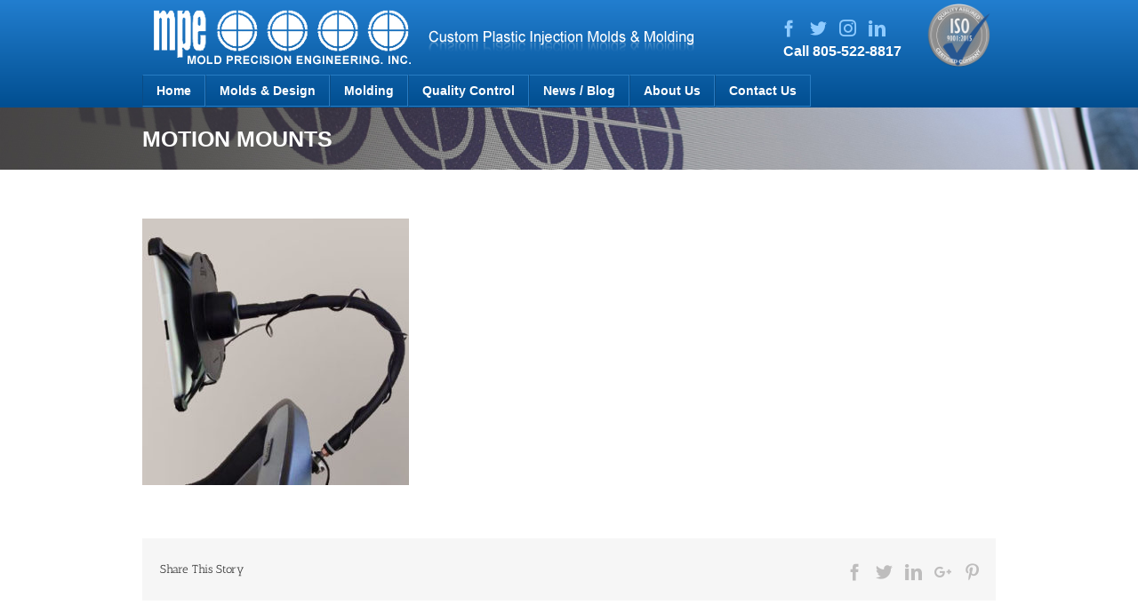

--- FILE ---
content_type: text/html; charset=UTF-8
request_url: https://www.moldprecision.com/blog/plastic-injection-molding-process-overview-step-by-step/ig_motionmountsx/
body_size: 9906
content:
<!DOCTYPE html>
<html class="avada-html-layout-wide" dir="ltr" lang="en-US" prefix="og: http://ogp.me/ns# fb: http://ogp.me/ns/fb#">
<head>
	<meta http-equiv="X-UA-Compatible" content="IE=edge" />
	<meta http-equiv="Content-Type" content="text/html; charset=utf-8"/>
	<meta name="viewport" content="width=device-width, initial-scale=1" />
	<title>Motion Mounts | MoldPrecision</title>
	<style>img:is([sizes="auto" i], [sizes^="auto," i]) { contain-intrinsic-size: 3000px 1500px }</style>
	
		<!-- All in One SEO 4.5.6 - aioseo.com -->
		<meta name="robots" content="max-image-preview:large" />
		<link rel="canonical" href="https://www.moldprecision.com/blog/plastic-injection-molding-process-overview-step-by-step/ig_motionmountsx/" />
		<meta name="generator" content="All in One SEO (AIOSEO) 4.5.6" />
		<meta name="google" content="nositelinkssearchbox" />
		<script type="application/ld+json" class="aioseo-schema">
			{"@context":"https:\/\/schema.org","@graph":[{"@type":"BreadcrumbList","@id":"https:\/\/www.moldprecision.com\/blog\/plastic-injection-molding-process-overview-step-by-step\/ig_motionmountsx\/#breadcrumblist","itemListElement":[{"@type":"ListItem","@id":"https:\/\/www.moldprecision.com\/#listItem","position":1,"name":"Home","item":"https:\/\/www.moldprecision.com\/","nextItem":"https:\/\/www.moldprecision.com\/blog\/plastic-injection-molding-process-overview-step-by-step\/ig_motionmountsx\/#listItem"},{"@type":"ListItem","@id":"https:\/\/www.moldprecision.com\/blog\/plastic-injection-molding-process-overview-step-by-step\/ig_motionmountsx\/#listItem","position":2,"name":"Motion Mounts","previousItem":"https:\/\/www.moldprecision.com\/#listItem"}]},{"@type":"ItemPage","@id":"https:\/\/www.moldprecision.com\/blog\/plastic-injection-molding-process-overview-step-by-step\/ig_motionmountsx\/#itempage","url":"https:\/\/www.moldprecision.com\/blog\/plastic-injection-molding-process-overview-step-by-step\/ig_motionmountsx\/","name":"Motion Mounts | MoldPrecision","inLanguage":"en-US","isPartOf":{"@id":"https:\/\/www.moldprecision.com\/#website"},"breadcrumb":{"@id":"https:\/\/www.moldprecision.com\/blog\/plastic-injection-molding-process-overview-step-by-step\/ig_motionmountsx\/#breadcrumblist"},"author":{"@id":"https:\/\/www.moldprecision.com\/blog\/author\/wpt_admin\/#author"},"creator":{"@id":"https:\/\/www.moldprecision.com\/blog\/author\/wpt_admin\/#author"},"datePublished":"2019-08-29T22:53:48+00:00","dateModified":"2019-08-29T22:53:59+00:00"},{"@type":"Organization","@id":"https:\/\/www.moldprecision.com\/#organization","name":"MoldPrecision","url":"https:\/\/www.moldprecision.com\/"},{"@type":"Person","@id":"https:\/\/www.moldprecision.com\/blog\/author\/wpt_admin\/#author","url":"https:\/\/www.moldprecision.com\/blog\/author\/wpt_admin\/","name":"plesk admin for WPT","image":{"@type":"ImageObject","@id":"https:\/\/www.moldprecision.com\/blog\/plastic-injection-molding-process-overview-step-by-step\/ig_motionmountsx\/#authorImage","url":"https:\/\/secure.gravatar.com\/avatar\/8107188ba06599795c4714d47932ec51?s=96&d=mm&r=g","width":96,"height":96,"caption":"plesk admin for WPT"}},{"@type":"WebSite","@id":"https:\/\/www.moldprecision.com\/#website","url":"https:\/\/www.moldprecision.com\/","name":"MoldPrecision","description":"Molds, Molding, Designs, Plastic Injection","inLanguage":"en-US","publisher":{"@id":"https:\/\/www.moldprecision.com\/#organization"}}]}
		</script>
		<!-- All in One SEO -->

<link rel="alternate" type="application/rss+xml" title="MoldPrecision &raquo; Feed" href="https://www.moldprecision.com/feed/" />
<link rel="alternate" type="application/rss+xml" title="MoldPrecision &raquo; Comments Feed" href="https://www.moldprecision.com/comments/feed/" />
		
		
		
		
				<link rel="alternate" type="application/rss+xml" title="MoldPrecision &raquo; Motion Mounts Comments Feed" href="https://www.moldprecision.com/blog/plastic-injection-molding-process-overview-step-by-step/ig_motionmountsx/feed/" />

		<meta property="og:title" content="Motion Mounts"/>
		<meta property="og:type" content="article"/>
		<meta property="og:url" content="https://www.moldprecision.com/blog/plastic-injection-molding-process-overview-step-by-step/ig_motionmountsx/"/>
		<meta property="og:site_name" content="MoldPrecision"/>
		<meta property="og:description" content=""/>

									<meta property="og:image" content="https://www.moldprecision.com/wp-content/uploads/2018/08/logo.png"/>
							<script type="text/javascript">
/* <![CDATA[ */
window._wpemojiSettings = {"baseUrl":"https:\/\/s.w.org\/images\/core\/emoji\/15.0.3\/72x72\/","ext":".png","svgUrl":"https:\/\/s.w.org\/images\/core\/emoji\/15.0.3\/svg\/","svgExt":".svg","source":{"concatemoji":"https:\/\/www.moldprecision.com\/wp-includes\/js\/wp-emoji-release.min.js?ver=6.7.4"}};
/*! This file is auto-generated */
!function(i,n){var o,s,e;function c(e){try{var t={supportTests:e,timestamp:(new Date).valueOf()};sessionStorage.setItem(o,JSON.stringify(t))}catch(e){}}function p(e,t,n){e.clearRect(0,0,e.canvas.width,e.canvas.height),e.fillText(t,0,0);var t=new Uint32Array(e.getImageData(0,0,e.canvas.width,e.canvas.height).data),r=(e.clearRect(0,0,e.canvas.width,e.canvas.height),e.fillText(n,0,0),new Uint32Array(e.getImageData(0,0,e.canvas.width,e.canvas.height).data));return t.every(function(e,t){return e===r[t]})}function u(e,t,n){switch(t){case"flag":return n(e,"\ud83c\udff3\ufe0f\u200d\u26a7\ufe0f","\ud83c\udff3\ufe0f\u200b\u26a7\ufe0f")?!1:!n(e,"\ud83c\uddfa\ud83c\uddf3","\ud83c\uddfa\u200b\ud83c\uddf3")&&!n(e,"\ud83c\udff4\udb40\udc67\udb40\udc62\udb40\udc65\udb40\udc6e\udb40\udc67\udb40\udc7f","\ud83c\udff4\u200b\udb40\udc67\u200b\udb40\udc62\u200b\udb40\udc65\u200b\udb40\udc6e\u200b\udb40\udc67\u200b\udb40\udc7f");case"emoji":return!n(e,"\ud83d\udc26\u200d\u2b1b","\ud83d\udc26\u200b\u2b1b")}return!1}function f(e,t,n){var r="undefined"!=typeof WorkerGlobalScope&&self instanceof WorkerGlobalScope?new OffscreenCanvas(300,150):i.createElement("canvas"),a=r.getContext("2d",{willReadFrequently:!0}),o=(a.textBaseline="top",a.font="600 32px Arial",{});return e.forEach(function(e){o[e]=t(a,e,n)}),o}function t(e){var t=i.createElement("script");t.src=e,t.defer=!0,i.head.appendChild(t)}"undefined"!=typeof Promise&&(o="wpEmojiSettingsSupports",s=["flag","emoji"],n.supports={everything:!0,everythingExceptFlag:!0},e=new Promise(function(e){i.addEventListener("DOMContentLoaded",e,{once:!0})}),new Promise(function(t){var n=function(){try{var e=JSON.parse(sessionStorage.getItem(o));if("object"==typeof e&&"number"==typeof e.timestamp&&(new Date).valueOf()<e.timestamp+604800&&"object"==typeof e.supportTests)return e.supportTests}catch(e){}return null}();if(!n){if("undefined"!=typeof Worker&&"undefined"!=typeof OffscreenCanvas&&"undefined"!=typeof URL&&URL.createObjectURL&&"undefined"!=typeof Blob)try{var e="postMessage("+f.toString()+"("+[JSON.stringify(s),u.toString(),p.toString()].join(",")+"));",r=new Blob([e],{type:"text/javascript"}),a=new Worker(URL.createObjectURL(r),{name:"wpTestEmojiSupports"});return void(a.onmessage=function(e){c(n=e.data),a.terminate(),t(n)})}catch(e){}c(n=f(s,u,p))}t(n)}).then(function(e){for(var t in e)n.supports[t]=e[t],n.supports.everything=n.supports.everything&&n.supports[t],"flag"!==t&&(n.supports.everythingExceptFlag=n.supports.everythingExceptFlag&&n.supports[t]);n.supports.everythingExceptFlag=n.supports.everythingExceptFlag&&!n.supports.flag,n.DOMReady=!1,n.readyCallback=function(){n.DOMReady=!0}}).then(function(){return e}).then(function(){var e;n.supports.everything||(n.readyCallback(),(e=n.source||{}).concatemoji?t(e.concatemoji):e.wpemoji&&e.twemoji&&(t(e.twemoji),t(e.wpemoji)))}))}((window,document),window._wpemojiSettings);
/* ]]> */
</script>
<style id='wp-emoji-styles-inline-css' type='text/css'>

	img.wp-smiley, img.emoji {
		display: inline !important;
		border: none !important;
		box-shadow: none !important;
		height: 1em !important;
		width: 1em !important;
		margin: 0 0.07em !important;
		vertical-align: -0.1em !important;
		background: none !important;
		padding: 0 !important;
	}
</style>
<link rel='stylesheet' id='contact-form-7-css' href='https://www.moldprecision.com/wp-content/plugins/contact-form-7/includes/css/styles.css?ver=5.8.7' type='text/css' media='all' />
<style id='contact-form-7-inline-css' type='text/css'>
.wpcf7 .wpcf7-recaptcha iframe {margin-bottom: 0;}.wpcf7 .wpcf7-recaptcha[data-align="center"] > div {margin: 0 auto;}.wpcf7 .wpcf7-recaptcha[data-align="right"] > div {margin: 0 0 0 auto;}
</style>
<link rel='stylesheet' id='avada-stylesheet-css' href='https://www.moldprecision.com/wp-content/themes/Avada/assets/css/style.min.css?ver=5.6.1' type='text/css' media='all' />
<!--[if lte IE 9]>
<link rel='stylesheet' id='avada-IE-fontawesome-css' href='https://www.moldprecision.com/wp-content/themes/Avada/includes/lib/assets/fonts/fontawesome/font-awesome.min.css?ver=5.6.1' type='text/css' media='all' />
<![endif]-->
<!--[if IE]>
<link rel='stylesheet' id='avada-IE-css' href='https://www.moldprecision.com/wp-content/themes/Avada/assets/css/ie.min.css?ver=5.6.1' type='text/css' media='all' />
<![endif]-->
<link rel='stylesheet' id='fusion-dynamic-css-css' href='https://www.moldprecision.com/wp-content/uploads/fusion-styles/a040aabd24e979e0cb4f0b7d97269ff6.min.css?ver=6.7.4' type='text/css' media='all' />
<script type="text/javascript" src="https://www.moldprecision.com/wp-includes/js/jquery/jquery.min.js?ver=3.7.1" id="jquery-core-js"></script>
<script type="text/javascript" src="https://www.moldprecision.com/wp-includes/js/jquery/jquery-migrate.min.js?ver=3.4.1" id="jquery-migrate-js"></script>
<link rel="https://api.w.org/" href="https://www.moldprecision.com/wp-json/" /><link rel="alternate" title="JSON" type="application/json" href="https://www.moldprecision.com/wp-json/wp/v2/media/1801" /><link rel="EditURI" type="application/rsd+xml" title="RSD" href="https://www.moldprecision.com/xmlrpc.php?rsd" />
<meta name="generator" content="WordPress 6.7.4" />
<link rel='shortlink' href='https://www.moldprecision.com/?p=1801' />
<link rel="alternate" title="oEmbed (JSON)" type="application/json+oembed" href="https://www.moldprecision.com/wp-json/oembed/1.0/embed?url=https%3A%2F%2Fwww.moldprecision.com%2Fblog%2Fplastic-injection-molding-process-overview-step-by-step%2Fig_motionmountsx%2F" />
<link rel="alternate" title="oEmbed (XML)" type="text/xml+oembed" href="https://www.moldprecision.com/wp-json/oembed/1.0/embed?url=https%3A%2F%2Fwww.moldprecision.com%2Fblog%2Fplastic-injection-molding-process-overview-step-by-step%2Fig_motionmountsx%2F&#038;format=xml" />
				<style type="text/css" id="wp-custom-css">
			div.grecaptcha-badge{
	z-index: 1000 !important;
}

.survey-label{
	
	text-align: justify !important;
}

.wpcf7-form-control-wrap.MPE-Sales-contact{
	
	margin-left:9px !important;
}		</style>
		<style id="wpforms-css-vars-root">
				:root {
					--wpforms-field-border-radius: 3px;
--wpforms-field-background-color: #ffffff;
--wpforms-field-border-color: rgba( 0, 0, 0, 0.25 );
--wpforms-field-text-color: rgba( 0, 0, 0, 0.7 );
--wpforms-label-color: rgba( 0, 0, 0, 0.85 );
--wpforms-label-sublabel-color: rgba( 0, 0, 0, 0.55 );
--wpforms-label-error-color: #d63637;
--wpforms-button-border-radius: 3px;
--wpforms-button-background-color: #066aab;
--wpforms-button-text-color: #ffffff;
--wpforms-field-size-input-height: 43px;
--wpforms-field-size-input-spacing: 15px;
--wpforms-field-size-font-size: 16px;
--wpforms-field-size-line-height: 19px;
--wpforms-field-size-padding-h: 14px;
--wpforms-field-size-checkbox-size: 16px;
--wpforms-field-size-sublabel-spacing: 5px;
--wpforms-field-size-icon-size: 1;
--wpforms-label-size-font-size: 16px;
--wpforms-label-size-line-height: 19px;
--wpforms-label-size-sublabel-font-size: 14px;
--wpforms-label-size-sublabel-line-height: 17px;
--wpforms-button-size-font-size: 17px;
--wpforms-button-size-height: 41px;
--wpforms-button-size-padding-h: 15px;
--wpforms-button-size-margin-top: 10px;

				}
			</style>
		
	<script type="text/javascript">
		var doc = document.documentElement;
		doc.setAttribute('data-useragent', navigator.userAgent);
	</script>

	<!-- Google Tag Manager -->
<script>(function(w,d,s,l,i){w[l]=w[l]||[];w[l].push({'gtm.start':
new Date().getTime(),event:'gtm.js'});var f=d.getElementsByTagName(s)[0],
j=d.createElement(s),dl=l!='dataLayer'?'&l='+l:'';j.async=true;j.src=
'https://www.googletagmanager.com/gtm.js?id='+i+dl;f.parentNode.insertBefore(j,f);
})(window,document,'script','dataLayer','GTM-PC3NVCW');</script>
<!-- End Google Tag Manager -->

<!-- Global site tag (gtag.js) - Google Analytics -->
<script async src="https://www.googletagmanager.com/gtag/js?id=UA-66099322-1"></script>
<script>
  window.dataLayer = window.dataLayer || [];
  function gtag(){dataLayer.push(arguments);}
  gtag('js', new Date());

  gtag('config', 'UA-66099322-1');
</script>

<!-- Global site tag (gtag.js) - Google Ads: 870306108 -->
<script async src="https://www.googletagmanager.com/gtag/js?id=AW-870306108"></script>
<script>
  window.dataLayer = window.dataLayer || [];
  function gtag(){dataLayer.push(arguments);}
  gtag('js', new Date());

  gtag('config', 'AW-870306108');
</script>
<script>
document.addEventListener( 'wpcf7mailsent', function( event ) {
    gtag('event', 'conversion', {'send_to': 'AW-870306108/t_NyCIrQu_IBELyi_54D'});
}, false );
</script></head>

<body class="attachment attachment-template-default single single-attachment postid-1801 attachmentid-1801 attachment-jpeg fusion-image-hovers fusion-body ltr fusion-sticky-header no-tablet-sticky-header no-mobile-sticky-header no-mobile-slidingbar no-totop no-mobile-totop mobile-logo-pos-left layout-wide-mode fusion-top-header menu-text-align-left mobile-menu-design-modern fusion-show-pagination-text fusion-header-layout-v4 avada-responsive avada-footer-fx-none fusion-search-form-classic fusion-avatar-square">
	<a class="skip-link screen-reader-text" href="#content">Skip to content</a>
				<div id="wrapper" class="">
		<div id="home" style="position:relative;top:-1px;"></div>
		
			<header class="fusion-header-wrapper">
				<div class="fusion-header-v4 fusion-logo-left fusion-sticky-menu- fusion-sticky-logo- fusion-mobile-logo- fusion-sticky-menu-only fusion-header-menu-align-left fusion-mobile-menu-design-modern">
					
<div class="fusion-secondary-header">
	<div class="fusion-row">
							<div class="fusion-alignright">
				<div class="fusion-social-links-header"><div class="fusion-social-networks"><div class="fusion-social-networks-wrapper"><a  class="fusion-social-network-icon fusion-tooltip fusion-facebook fusion-icon-facebook" style="color:#8fcbff;" href="https://www.facebook.com/moldprecision" target="_blank" data-placement="bottom" data-title="Facebook" data-toggle="tooltip" title="Facebook"><span class="screen-reader-text">Facebook</span></a><a  class="fusion-social-network-icon fusion-tooltip fusion-twitter fusion-icon-twitter" style="color:#8fcbff;" href="https://twitter.com/moldprecision" target="_blank" rel="noopener noreferrer" data-placement="bottom" data-title="Twitter" data-toggle="tooltip" title="Twitter"><span class="screen-reader-text">Twitter</span></a><a  class="fusion-social-network-icon fusion-tooltip fusion-instagram fusion-icon-instagram" style="color:#8fcbff;" href="https://www.instagram.com/moldprecision/" target="_blank" rel="noopener noreferrer" data-placement="bottom" data-title="Instagram" data-toggle="tooltip" title="Instagram"><span class="screen-reader-text">Instagram</span></a><a  class="fusion-social-network-icon fusion-tooltip fusion-linkedin fusion-icon-linkedin" style="color:#8fcbff;" href="https://www.linkedin.com/company/mold-precision-engineering/" target="_blank" rel="noopener noreferrer" data-placement="bottom" data-title="LinkedIn" data-toggle="tooltip" title="LinkedIn"><span class="screen-reader-text">LinkedIn</span></a></div></div></div>			</div>
			</div>
</div>
<div class="fusion-header-sticky-height"></div>
<div class="fusion-sticky-header-wrapper"> <!-- start fusion sticky header wrapper -->
	<div class="fusion-header">
		<div class="fusion-row">
							<div class="fusion-logo" data-margin-top="0px" data-margin-bottom="0px" data-margin-left="10px" data-margin-right="0px">
			<a class="fusion-logo-link"  href="https://www.moldprecision.com/" >

						<!-- standard logo -->
			<img src="https://www.moldprecision.com/wp-content/uploads/2018/08/logo.png" srcset="https://www.moldprecision.com/wp-content/uploads/2018/08/logo.png 1x" width="298" height="83" alt="MoldPrecision Logo" retina_logo_url="" class="fusion-standard-logo" />

			
					</a>
		
<div class="fusion-header-content-3-wrapper">
			<div class="fusion-header-banner">
			<div id="middle">
	<div id="header-top"><img class="mobile_tagline" src="https://www.moldprecision.com/wp-content/uploads/2018/09/header-top-mobile.png" /><img class="pc_tagline" src="https://www.moldprecision.com/wp-content/uploads/2018/08/header-top.png" /></div>
</div>
<div id="header-info">
	<div class="tel">
	    <div class="fusion-social-links"><div class="fusion-social-networks"><div class="fusion-social-networks-wrapper"><a class="fusion-social-network-icon fusion-tooltip fusion-facebook fusion-icon-facebook" style="color:#8fcbff;" aria-label="fusion-facebook" target="_blank" rel="noopener noreferrer" href="https://Facebook.com/moldprecision" data-placement="bottom" data-title="Facebook" data-toggle="tooltip" title="Facebook"></a><a class="fusion-social-network-icon fusion-tooltip fusion-twitter fusion-icon-twitter" style="color:#8fcbff;" aria-label="fusion-twitter" target="_blank" rel="noopener noreferrer" href="https://Twitter.com/moldprecision " data-placement="bottom" data-title="Twitter" data-toggle="tooltip" title="Twitter"></a><a class="fusion-social-network-icon fusion-tooltip fusion-instagram fusion-icon-instagram" style="color:#8fcbff;" aria-label="fusion-instagram" target="_blank" rel="noopener noreferrer" href="https://Instagram.com/moldprecision " data-placement="bottom" data-title="Instagram" data-toggle="tooltip" title="Instagram"></a><a class="fusion-social-network-icon fusion-tooltip fusion-linkedin fusion-icon-linkedin" style="color:#8fcbff;" aria-label="fusion-linkedin" target="_blank" rel="noopener noreferrer" href="https://www.linkedin.com/company/mold-precision-engineering" data-placement="bottom" data-title="LinkedIn" data-toggle="tooltip" title="LinkedIn"></a></div></div></div>
	    <A HREF=tel:8055528817 style=color:#FFF;>Call 805-522-8817</a></div>
	<div class="iso"><img src="https://www.moldprecision.com/wp-content/uploads/2018/08/iso.png"/></div>
</div>		</div>
	</div>
</div>
								<div class="fusion-mobile-menu-icons">
							<a href="#" class="fusion-icon fusion-icon-bars" aria-label="Toggle mobile menu" aria-expanded="false"></a>
		
		
		
			</div>
				
					</div>
	</div>
	<div class="fusion-secondary-main-menu">
		<div class="fusion-row">
			<nav class="fusion-main-menu" aria-label="Main Menu"><ul role="menubar" id="menu-main-menu" class="fusion-menu"><li role="menuitem"  id="menu-item-1525"  class="menu-item menu-item-type-post_type menu-item-object-page menu-item-home menu-item-1525"  ><a  href="https://www.moldprecision.com/" class="fusion-background-highlight"><span class="menu-text">Home</span></a></li><li role="menuitem"  id="menu-item-153"  class="menu-item menu-item-type-post_type menu-item-object-page menu-item-153"  ><a  href="https://www.moldprecision.com/molds_design/" class="fusion-background-highlight"><span class="menu-text">Molds &#038; Design</span></a></li><li role="menuitem"  id="menu-item-152"  class="menu-item menu-item-type-post_type menu-item-object-page menu-item-152"  ><a  href="https://www.moldprecision.com/molding/" class="fusion-background-highlight"><span class="menu-text">Molding</span></a></li><li role="menuitem"  id="menu-item-155"  class="menu-item menu-item-type-post_type menu-item-object-page menu-item-has-children menu-item-155 fusion-dropdown-menu"  ><a  href="https://www.moldprecision.com/quality_control/" class="fusion-background-highlight"><span class="menu-text">Quality Control</span></a><ul role="menu" class="sub-menu"><li role="menuitem"  id="menu-item-156"  class="menu-item menu-item-type-custom menu-item-object-custom menu-item-156 fusion-dropdown-submenu"  ><a  href="/wp-content/uploads/2018/08/QAF-020-Quotes-Terms-and-Conditions.pdf" class="fusion-background-highlight"><span>Terms and Conditions</span></a></li><li role="menuitem"  id="menu-item-157"  class="menu-item menu-item-type-custom menu-item-object-custom menu-item-157 fusion-dropdown-submenu"  ><a  href="https://www.moldprecision.com/wp-content/uploads/2025/03/mold_iso_03-2025.pdf" class="fusion-background-highlight"><span>ISO Certificate</span></a></li><li role="menuitem"  id="menu-item-158"  class="menu-item menu-item-type-custom menu-item-object-custom menu-item-158 fusion-dropdown-submenu"  ><a  href="https://www.moldprecision.com/wp-content/uploads/2019/08/QAF-062-Vendor-Quality-Requirements-6-20-19.pdf" class="fusion-background-highlight"><span>Vendor Quality Requirements</span></a></li></ul></li><li role="menuitem"  id="menu-item-154"  class="menu-item menu-item-type-post_type menu-item-object-page menu-item-154"  ><a  href="https://www.moldprecision.com/news-blog/" class="fusion-background-highlight"><span class="menu-text">News / Blog</span></a></li><li role="menuitem"  id="menu-item-150"  class="menu-item menu-item-type-post_type menu-item-object-page menu-item-150"  ><a  href="https://www.moldprecision.com/about_us/" class="fusion-background-highlight"><span class="menu-text">About Us</span></a></li><li role="menuitem"  id="menu-item-151"  class="menu-item menu-item-type-post_type menu-item-object-page menu-item-151"  ><a  href="https://www.moldprecision.com/contact/" class="fusion-background-highlight"><span class="menu-text">Contact Us</span></a></li></ul></nav>
<nav class="fusion-mobile-nav-holder fusion-mobile-menu-text-align-left"></nav>

					</div>
	</div>
</div> <!-- end fusion sticky header wrapper -->
				</div>
				<div class="fusion-clearfix"></div>
			</header>
					
		
		<div id="sliders-container">
					</div>
				
		
					<div class="fusion-page-title-bar fusion-page-title-bar-none fusion-page-title-bar-left">
	<div class="fusion-page-title-row">
		<div class="fusion-page-title-wrapper">
			<div class="fusion-page-title-captions">

																			<h1 class="entry-title">Motion Mounts</h1>

									
				
			</div>

										
		</div>
	</div>
</div>
		
		
						<main id="main" role="main" class="clearfix " style="">
			<div class="fusion-row" style="">

<section id="content" style="width: 100%;">
		
					<article id="post-1801" class="post post-1801 attachment type-attachment status-inherit hentry">
										<span class="entry-title" style="display: none;">Motion Mounts</span>
			
										
						<div class="post-content">
				<p class="attachment"><a data-rel="iLightbox[postimages]" data-title="Motion Mounts" data-caption="" href='https://www.moldprecision.com/wp-content/uploads/2019/08/IG_motionmountsx.jpg'><img fetchpriority="high" decoding="async" width="300" height="300" src="https://www.moldprecision.com/wp-content/uploads/2019/08/IG_motionmountsx-300x300.jpg" class="attachment-medium size-medium" alt="" srcset="https://www.moldprecision.com/wp-content/uploads/2019/08/IG_motionmountsx-66x66.jpg 66w, https://www.moldprecision.com/wp-content/uploads/2019/08/IG_motionmountsx-150x150.jpg 150w, https://www.moldprecision.com/wp-content/uploads/2019/08/IG_motionmountsx-200x200.jpg 200w, https://www.moldprecision.com/wp-content/uploads/2019/08/IG_motionmountsx-300x300.jpg 300w, https://www.moldprecision.com/wp-content/uploads/2019/08/IG_motionmountsx.jpg 396w" sizes="(max-width: 300px) 100vw, 300px" /></a></p>
							</div>

												<span class="vcard rich-snippet-hidden"><span class="fn"><a href="https://www.moldprecision.com/blog/author/wpt_admin/" title="Posts by plesk admin for WPT" rel="author">plesk admin for WPT</a></span></span><span class="updated rich-snippet-hidden">2019-08-29T22:53:59+00:00</span>													<div class="fusion-sharing-box fusion-single-sharing-box share-box">
		<h4>Share This Story</h4>
		<div class="fusion-social-networks"><div class="fusion-social-networks-wrapper"><a  class="fusion-social-network-icon fusion-tooltip fusion-facebook fusion-icon-facebook" style="color:#bebdbd;" href="https://www.facebook.com/sharer.php?u=https%3A%2F%2Fwww.moldprecision.com%2Fblog%2Fplastic-injection-molding-process-overview-step-by-step%2Fig_motionmountsx%2F&amp;t=Motion%20Mounts" target="_blank" data-placement="top" data-title="Facebook" data-toggle="tooltip" title="Facebook"><span class="screen-reader-text">Facebook</span></a><a  class="fusion-social-network-icon fusion-tooltip fusion-twitter fusion-icon-twitter" style="color:#bebdbd;" href="https://twitter.com/share?text=Motion%20Mounts&amp;url=https%3A%2F%2Fwww.moldprecision.com%2Fblog%2Fplastic-injection-molding-process-overview-step-by-step%2Fig_motionmountsx%2F" target="_blank" rel="noopener noreferrer" data-placement="top" data-title="Twitter" data-toggle="tooltip" title="Twitter"><span class="screen-reader-text">Twitter</span></a><a  class="fusion-social-network-icon fusion-tooltip fusion-linkedin fusion-icon-linkedin" style="color:#bebdbd;" href="https://www.linkedin.com/shareArticle?mini=true&amp;url=https://www.moldprecision.com/blog/plastic-injection-molding-process-overview-step-by-step/ig_motionmountsx/&amp;title=Motion%20Mounts&amp;summary=" target="_blank" rel="noopener noreferrer" data-placement="top" data-title="LinkedIn" data-toggle="tooltip" title="LinkedIn"><span class="screen-reader-text">LinkedIn</span></a><a  class="fusion-social-network-icon fusion-tooltip fusion-googleplus fusion-icon-googleplus" style="color:#bebdbd;" href="https://plus.google.com/share?url=https://www.moldprecision.com/blog/plastic-injection-molding-process-overview-step-by-step/ig_motionmountsx/" onclick="javascript:window.open(this.href,&#039;&#039;, &#039;menubar=no,toolbar=no,resizable=yes,scrollbars=yes,height=600,width=600&#039;);return false;" target="_blank" rel="noopener noreferrer" data-placement="top" data-title="Google+" data-toggle="tooltip" title="Google+"><span class="screen-reader-text">Google+</span></a><a  class="fusion-social-network-icon fusion-tooltip fusion-pinterest fusion-icon-pinterest fusion-last-social-icon" style="color:#bebdbd;" href="http://pinterest.com/pin/create/button/?url=https%3A%2F%2Fwww.moldprecision.com%2Fblog%2Fplastic-injection-molding-process-overview-step-by-step%2Fig_motionmountsx%2F&amp;description=&amp;media=https%3A%2F%2Fwww.moldprecision.com%2Fwp-content%2Fuploads%2F2019%2F08%2FIG_motionmountsx.jpg" target="_blank" rel="noopener noreferrer" data-placement="top" data-title="Pinterest" data-toggle="tooltip" title="Pinterest"><span class="screen-reader-text">Pinterest</span></a><div class="fusion-clearfix"></div></div></div>	</div>
													
																	</article>
		</section>
					
				</div>  <!-- fusion-row -->
			</main>  <!-- #main -->
			
			
			
										
				<div class="fusion-footer">
						
	<footer role="contentinfo" class="fusion-footer-widget-area fusion-widget-area">
		<div class="fusion-row">
			<div class="fusion-columns fusion-columns-1 fusion-widget-area">
				
																									<div class="fusion-column fusion-column-last col-lg-12 col-md-12 col-sm-12">
							<section id="menu-widget-2" class="fusion-footer-widget-column widget menu"><style type="text/css">#menu-widget-2{text-align:center;}#menu-widget-2 > .fusion-widget-menu li{display: inline-block;}#menu-widget-2 ul li a{display: inline-block;padding:0;border:0;color:#eee;font-size:12px;}#menu-widget-2 ul li a:after{content:'|';color:#eee;padding-right:8px;padding-left:8px;font-size:12px;}#menu-widget-2 ul li a:hover, #menu-widget-2 ul .menu-item.current-menu-item a {color:#fff;}#menu-widget-2 ul li:last-child a:after{display: none}#menu-widget-2 ul li .fusion-widget-cart-number{margin:0 7px;background-color:#fff;color:#eee;}#menu-widget-2 ul li.fusion-active-cart-icon .fusion-widget-cart-icon:after{color:#fff;}</style><nav class="fusion-widget-menu"><ul id="menu-footer-menu" class="menu"><li id="menu-item-1526" class="menu-item menu-item-type-post_type menu-item-object-page menu-item-home menu-item-1526"><a href="https://www.moldprecision.com/">Home</a></li><li id="menu-item-291" class="menu-item menu-item-type-post_type menu-item-object-page menu-item-291"><a href="https://www.moldprecision.com/molds_design/">Molds &#038; Design</a></li><li id="menu-item-290" class="menu-item menu-item-type-post_type menu-item-object-page menu-item-290"><a href="https://www.moldprecision.com/molding/">Molding</a></li><li id="menu-item-289" class="menu-item menu-item-type-post_type menu-item-object-page menu-item-289"><a href="https://www.moldprecision.com/equipment/">Equipment</a></li><li id="menu-item-292" class="menu-item menu-item-type-post_type menu-item-object-page menu-item-292"><a href="https://www.moldprecision.com/news-blog/">News / Blog</a></li><li id="menu-item-287" class="menu-item menu-item-type-post_type menu-item-object-page menu-item-287"><a href="https://www.moldprecision.com/about_us/">About Us</a></li><li id="menu-item-288" class="menu-item menu-item-type-post_type menu-item-object-page menu-item-288"><a href="https://www.moldprecision.com/contact/">Contact</a></li></ul></nav><div style="clear:both;"></div></section>																					</div>
																																																						
				<div class="fusion-clearfix"></div>
			</div> <!-- fusion-columns -->
		</div> <!-- fusion-row -->
	</footer> <!-- fusion-footer-widget-area -->

	
	<footer id="footer" class="fusion-footer-copyright-area fusion-footer-copyright-center">
		<div class="fusion-row">
			<div class="fusion-copyright-content">

				<div class="fusion-copyright-notice">
		<div>
		<div style="text-align: left; width: fit-content; margin: 0 auto;">
<img src="https://www.moldprecision.com/wp-content/uploads/2018/08/liveweb_logo.jpg" style="float: left;" />
<div class="alignright">
© Copyright 2018 MoldPrecision.com. All Rights Reserved.<br>
Created by: <a href="http://www.imagineit.com/default.asp?Code=MoldPrecision.com">Imagine IT! Web Design & eCommerce Solutions</a></div></div>	</div>
</div>

			</div> <!-- fusion-fusion-copyright-content -->
		</div> <!-- fusion-row -->
	</footer> <!-- #footer -->
				</div> <!-- fusion-footer -->
			
								</div> <!-- wrapper -->

								<a class="fusion-one-page-text-link fusion-page-load-link"></a>

						<script type="text/javascript">
				jQuery( document ).ready( function() {
					var ajaxurl = 'https://www.moldprecision.com/wp-admin/admin-ajax.php';
					if ( 0 < jQuery( '.fusion-login-nonce' ).length ) {
						jQuery.get( ajaxurl, { 'action': 'fusion_login_nonce' }, function( response ) {
							jQuery( '.fusion-login-nonce' ).html( response );
						});
					}
				});
				</script>
				<script type="text/javascript" src="https://www.moldprecision.com/wp-content/plugins/contact-form-7/includes/swv/js/index.js?ver=5.8.7" id="swv-js"></script>
<script type="text/javascript" id="contact-form-7-js-extra">
/* <![CDATA[ */
var wpcf7 = {"api":{"root":"https:\/\/www.moldprecision.com\/wp-json\/","namespace":"contact-form-7\/v1"},"cached":"1"};
/* ]]> */
</script>
<script type="text/javascript" src="https://www.moldprecision.com/wp-content/plugins/contact-form-7/includes/js/index.js?ver=5.8.7" id="contact-form-7-js"></script>
<!--[if IE 9]>
<script type="text/javascript" src="https://www.moldprecision.com/wp-content/themes/Avada/includes/lib/assets/min/js/general/fusion-ie9.js?ver=1" id="fusion-ie9-js"></script>
<![endif]-->
<script type="text/javascript" src="https://www.moldprecision.com/wp-includes/js/comment-reply.min.js?ver=6.7.4" id="comment-reply-js" async="async" data-wp-strategy="async"></script>
<script type="text/javascript" src="https://www.moldprecision.com/wp-content/themes/Avada/includes/lib/assets/min/js/library/modernizr.js?ver=3.3.1" id="modernizr-js"></script>
<script type="text/javascript" src="https://www.moldprecision.com/wp-content/themes/Avada/includes/lib/assets/min/js/library/jquery.fitvids.js?ver=1.1" id="jquery-fitvids-js"></script>
<script type="text/javascript" id="fusion-video-general-js-extra">
/* <![CDATA[ */
var fusionVideoGeneralVars = {"status_vimeo":"1","status_yt":"1"};
/* ]]> */
</script>
<script type="text/javascript" src="https://www.moldprecision.com/wp-content/themes/Avada/includes/lib/assets/min/js/library/fusion-video-general.js?ver=1" id="fusion-video-general-js"></script>
<script type="text/javascript" id="jquery-lightbox-js-extra">
/* <![CDATA[ */
var fusionLightboxVideoVars = {"lightbox_video_width":"1280","lightbox_video_height":"720"};
/* ]]> */
</script>
<script type="text/javascript" src="https://www.moldprecision.com/wp-content/themes/Avada/includes/lib/assets/min/js/library/jquery.ilightbox.js?ver=2.2.3" id="jquery-lightbox-js"></script>
<script type="text/javascript" src="https://www.moldprecision.com/wp-content/themes/Avada/includes/lib/assets/min/js/library/jquery.mousewheel.js?ver=3.0.6" id="jquery-mousewheel-js"></script>
<script type="text/javascript" id="fusion-lightbox-js-extra">
/* <![CDATA[ */
var fusionLightboxVars = {"status_lightbox":"1","lightbox_gallery":"1","lightbox_skin":"metro-white","lightbox_title":"1","lightbox_arrows":"1","lightbox_slideshow_speed":"5000","lightbox_autoplay":"","lightbox_opacity":"0.9","lightbox_desc":"1","lightbox_social":"1","lightbox_deeplinking":"1","lightbox_path":"vertical","lightbox_post_images":"1","lightbox_animation_speed":"Normal"};
/* ]]> */
</script>
<script type="text/javascript" src="https://www.moldprecision.com/wp-content/themes/Avada/includes/lib/assets/min/js/general/fusion-lightbox.js?ver=1" id="fusion-lightbox-js"></script>
<script type="text/javascript" src="https://www.moldprecision.com/wp-content/themes/Avada/includes/lib/assets/min/js/library/imagesLoaded.js?ver=3.1.8" id="images-loaded-js"></script>
<script type="text/javascript" src="https://www.moldprecision.com/wp-content/themes/Avada/includes/lib/assets/min/js/library/isotope.js?ver=3.0.4" id="isotope-js"></script>
<script type="text/javascript" src="https://www.moldprecision.com/wp-content/themes/Avada/includes/lib/assets/min/js/library/packery.js?ver=2.0.0" id="packery-js"></script>
<script type="text/javascript" id="avada-portfolio-js-extra">
/* <![CDATA[ */
var avadaPortfolioVars = {"lightbox_behavior":"all","infinite_finished_msg":"<em>All items displayed.<\/em>","infinite_blog_text":"<em>Loading the next set of posts...<\/em>","content_break_point":"800"};
/* ]]> */
</script>
<script type="text/javascript" src="https://www.moldprecision.com/wp-content/plugins/fusion-core/js/min/avada-portfolio.js?ver=1" id="avada-portfolio-js"></script>
<script type="text/javascript" src="https://www.moldprecision.com/wp-content/themes/Avada/includes/lib/assets/min/js/library/jquery.infinitescroll.js?ver=2.1" id="jquery-infinite-scroll-js"></script>
<script type="text/javascript" src="https://www.moldprecision.com/wp-content/plugins/fusion-core/js/min/avada-faqs.js?ver=1" id="avada-faqs-js"></script>
<script type="text/javascript" id="fusion-recent-posts-js-extra">
/* <![CDATA[ */
var fusionRecentPostsVars = {"infinite_loading_text":"<em>Loading the next set of posts...<\/em>","infinite_finished_msg":"<em>All items displayed.<\/em>","slideshow_autoplay":"1","slideshow_speed":"7000","pagination_video_slide":"","status_yt":"1"};
/* ]]> */
</script>
<script type="text/javascript" src="https://www.moldprecision.com/wp-content/plugins/fusion-builder/assets/js/min/general/fusion-recent-posts.js?ver=1" id="fusion-recent-posts-js"></script>
<script type="text/javascript" src="https://www.moldprecision.com/wp-content/themes/Avada/includes/lib/assets/min/js/library/cssua.js?ver=2.1.28" id="cssua-js"></script>
<script type="text/javascript" src="https://www.moldprecision.com/wp-content/themes/Avada/includes/lib/assets/min/js/library/jquery.waypoints.js?ver=2.0.3" id="jquery-waypoints-js"></script>
<script type="text/javascript" src="https://www.moldprecision.com/wp-content/themes/Avada/includes/lib/assets/min/js/general/fusion-waypoints.js?ver=1" id="fusion-waypoints-js"></script>
<script type="text/javascript" id="fusion-animations-js-extra">
/* <![CDATA[ */
var fusionAnimationsVars = {"disable_mobile_animate_css":"0"};
/* ]]> */
</script>
<script type="text/javascript" src="https://www.moldprecision.com/wp-content/plugins/fusion-builder/assets/js/min/general/fusion-animations.js?ver=1" id="fusion-animations-js"></script>
<script type="text/javascript" src="https://www.moldprecision.com/wp-content/plugins/fusion-builder/assets/js/min/library/jquery.countTo.js?ver=1" id="jquery-count-to-js"></script>
<script type="text/javascript" src="https://www.moldprecision.com/wp-content/themes/Avada/includes/lib/assets/min/js/library/jquery.easyPieChart.js?ver=2.1.7" id="jquery-easy-pie-chart-js"></script>
<script type="text/javascript" src="https://www.moldprecision.com/wp-content/themes/Avada/includes/lib/assets/min/js/library/jquery.appear.js?ver=1" id="jquery-appear-js"></script>
<script type="text/javascript" src="https://www.moldprecision.com/wp-content/plugins/fusion-builder/assets/js/min/general/fusion-counters-circle.js?ver=1" id="fusion-counters-circle-js"></script>
<script type="text/javascript" id="jquery-fusion-maps-js-extra">
/* <![CDATA[ */
var fusionMapsVars = {"admin_ajax":"https:\/\/www.moldprecision.com\/wp-admin\/admin-ajax.php"};
/* ]]> */
</script>
<script type="text/javascript" src="https://www.moldprecision.com/wp-content/themes/Avada/includes/lib/assets/min/js/library/jquery.fusion_maps.js?ver=2.2.2" id="jquery-fusion-maps-js"></script>
<script type="text/javascript" src="https://www.moldprecision.com/wp-content/themes/Avada/includes/lib/assets/min/js/general/fusion-google-map.js?ver=1" id="fusion-google-map-js"></script>
<script type="text/javascript" src="https://www.moldprecision.com/wp-content/plugins/fusion-builder/assets/js/min/general/fusion-syntax-highlighter.js?ver=1" id="fusion-syntax-highlighter-js"></script>
<script type="text/javascript" src="https://www.moldprecision.com/wp-content/plugins/fusion-builder/assets/js/min/library/Chart.js?ver=2.7.1" id="fusion-chartjs-js"></script>
<script type="text/javascript" src="https://www.moldprecision.com/wp-content/plugins/fusion-builder/assets/js/min/general/fusion-chart.js?ver=1" id="fusion-chart-js"></script>
<script type="text/javascript" src="https://www.moldprecision.com/wp-content/themes/Avada/includes/lib/assets/min/js/library/jquery.fade.js?ver=1" id="jquery-fade-js"></script>
<script type="text/javascript" src="https://www.moldprecision.com/wp-content/themes/Avada/includes/lib/assets/min/js/library/jquery.requestAnimationFrame.js?ver=1" id="jquery-request-animation-frame-js"></script>
<script type="text/javascript" src="https://www.moldprecision.com/wp-content/themes/Avada/includes/lib/assets/min/js/library/fusion-parallax.js?ver=1" id="fusion-parallax-js"></script>
<script type="text/javascript" id="fusion-video-bg-js-extra">
/* <![CDATA[ */
var fusionVideoBgVars = {"status_vimeo":"1","status_yt":"1"};
/* ]]> */
</script>
<script type="text/javascript" src="https://www.moldprecision.com/wp-content/themes/Avada/includes/lib/assets/min/js/library/fusion-video-bg.js?ver=1" id="fusion-video-bg-js"></script>
<script type="text/javascript" id="fusion-container-js-extra">
/* <![CDATA[ */
var fusionContainerVars = {"content_break_point":"800","container_hundred_percent_height_mobile":"0","is_sticky_header_transparent":"0"};
/* ]]> */
</script>
<script type="text/javascript" src="https://www.moldprecision.com/wp-content/plugins/fusion-builder/assets/js/min/general/fusion-container.js?ver=1" id="fusion-container-js"></script>
<script type="text/javascript" id="fusion-equal-heights-js-extra">
/* <![CDATA[ */
var fusionEqualHeightVars = {"content_break_point":"800"};
/* ]]> */
</script>
<script type="text/javascript" src="https://www.moldprecision.com/wp-content/themes/Avada/includes/lib/assets/min/js/general/fusion-equal-heights.js?ver=1" id="fusion-equal-heights-js"></script>
<script type="text/javascript" src="https://www.moldprecision.com/wp-content/plugins/fusion-builder/assets/js/min/general/fusion-content-boxes.js?ver=1" id="fusion-content-boxes-js"></script>
<script type="text/javascript" src="https://www.moldprecision.com/wp-content/plugins/fusion-builder/assets/js/min/general/fusion-events.js?ver=1" id="fusion-events-js"></script>
<script type="text/javascript" id="fusion-column-bg-image-js-extra">
/* <![CDATA[ */
var fusionBgImageVars = {"content_break_point":"800"};
/* ]]> */
</script>
<script type="text/javascript" src="https://www.moldprecision.com/wp-content/plugins/fusion-builder/assets/js/min/general/fusion-column-bg-image.js?ver=1" id="fusion-column-bg-image-js"></script>
<script type="text/javascript" src="https://www.moldprecision.com/wp-content/plugins/fusion-builder/assets/js/min/general/fusion-column.js?ver=1" id="fusion-column-js"></script>
<script type="text/javascript" src="https://www.moldprecision.com/wp-content/plugins/fusion-builder/assets/js/min/general/fusion-progress.js?ver=1" id="fusion-progress-js"></script>
<script type="text/javascript" src="https://www.moldprecision.com/wp-content/plugins/fusion-builder/assets/js/min/general/fusion-title.js?ver=1" id="fusion-title-js"></script>
<script type="text/javascript" id="fusion-counters-box-js-extra">
/* <![CDATA[ */
var fusionCountersBox = {"counter_box_speed":"1000"};
/* ]]> */
</script>
<script type="text/javascript" src="https://www.moldprecision.com/wp-content/plugins/fusion-builder/assets/js/min/general/fusion-counters-box.js?ver=1" id="fusion-counters-box-js"></script>
<script type="text/javascript" src="https://www.moldprecision.com/wp-content/themes/Avada/includes/lib/assets/min/js/library/bootstrap.modal.js?ver=3.1.1" id="bootstrap-modal-js"></script>
<script type="text/javascript" src="https://www.moldprecision.com/wp-content/plugins/fusion-builder/assets/js/min/general/fusion-modal.js?ver=1" id="fusion-modal-js"></script>
<script type="text/javascript" src="https://www.moldprecision.com/wp-content/themes/Avada/includes/lib/assets/min/js/library/jquery.cycle.js?ver=3.0.3" id="jquery-cycle-js"></script>
<script type="text/javascript" id="fusion-testimonials-js-extra">
/* <![CDATA[ */
var fusionTestimonialVars = {"testimonials_speed":"4000"};
/* ]]> */
</script>
<script type="text/javascript" src="https://www.moldprecision.com/wp-content/plugins/fusion-builder/assets/js/min/general/fusion-testimonials.js?ver=1" id="fusion-testimonials-js"></script>
<script type="text/javascript" src="https://www.moldprecision.com/wp-content/themes/Avada/includes/lib/assets/min/js/library/bootstrap.collapse.js?ver=3.1.1" id="bootstrap-collapse-js"></script>
<script type="text/javascript" src="https://www.moldprecision.com/wp-content/plugins/fusion-builder/assets/js/min/general/fusion-toggles.js?ver=1" id="fusion-toggles-js"></script>
<script type="text/javascript" src="https://www.moldprecision.com/wp-content/themes/Avada/includes/lib/assets/min/js/library/bootstrap.transition.js?ver=3.3.6" id="bootstrap-transition-js"></script>
<script type="text/javascript" src="https://www.moldprecision.com/wp-content/themes/Avada/includes/lib/assets/min/js/library/bootstrap.tab.js?ver=3.1.1" id="bootstrap-tab-js"></script>
<script type="text/javascript" id="fusion-tabs-js-extra">
/* <![CDATA[ */
var fusionTabVars = {"content_break_point":"800"};
/* ]]> */
</script>
<script type="text/javascript" src="https://www.moldprecision.com/wp-content/plugins/fusion-builder/assets/js/min/general/fusion-tabs.js?ver=1" id="fusion-tabs-js"></script>
<script type="text/javascript" src="https://www.moldprecision.com/wp-content/plugins/fusion-builder/assets/js/min/library/jquery.event.move.js?ver=2.0" id="jquery-event-move-js"></script>
<script type="text/javascript" src="https://www.moldprecision.com/wp-content/plugins/fusion-builder/assets/js/min/general/fusion-image-before-after.js?ver=1.0" id="fusion-image-before-after-js"></script>
<script type="text/javascript" src="https://www.moldprecision.com/wp-content/plugins/fusion-builder/assets/js/min/general/fusion-flip-boxes.js?ver=1" id="fusion-flip-boxes-js"></script>
<script type="text/javascript" src="https://www.moldprecision.com/wp-content/plugins/fusion-builder/assets/js/min/general/fusion-gallery.js?ver=1" id="fusion-gallery-js"></script>
<script type="text/javascript" src="https://www.moldprecision.com/wp-content/plugins/fusion-builder/assets/js/min/library/jquery.countdown.js?ver=1.0" id="jquery-count-down-js"></script>
<script type="text/javascript" src="https://www.moldprecision.com/wp-content/plugins/fusion-builder/assets/js/min/general/fusion-countdown.js?ver=1" id="fusion-count-down-js"></script>
<script type="text/javascript" src="https://www.moldprecision.com/wp-content/themes/Avada/includes/lib/assets/min/js/library/vimeoPlayer.js?ver=2.2.1" id="vimeo-player-js"></script>
<script type="text/javascript" id="fusion-video-js-extra">
/* <![CDATA[ */
var fusionVideoVars = {"status_vimeo":"1"};
/* ]]> */
</script>
<script type="text/javascript" src="https://www.moldprecision.com/wp-content/plugins/fusion-builder/assets/js/min/general/fusion-video.js?ver=1" id="fusion-video-js"></script>
<script type="text/javascript" src="https://www.moldprecision.com/wp-content/themes/Avada/includes/lib/assets/min/js/library/jquery.hoverintent.js?ver=1" id="jquery-hover-intent-js"></script>
<script type="text/javascript" src="https://www.moldprecision.com/wp-content/themes/Avada/assets/min/js/general/avada-vertical-menu-widget.js?ver=1" id="avada-vertical-menu-widget-js"></script>
<script type="text/javascript" src="https://www.moldprecision.com/wp-content/themes/Avada/includes/lib/assets/min/js/library/bootstrap.tooltip.js?ver=3.3.5" id="bootstrap-tooltip-js"></script>
<script type="text/javascript" src="https://www.moldprecision.com/wp-content/themes/Avada/includes/lib/assets/min/js/library/bootstrap.popover.js?ver=3.3.5" id="bootstrap-popover-js"></script>
<script type="text/javascript" src="https://www.moldprecision.com/wp-content/themes/Avada/includes/lib/assets/min/js/library/jquery.carouFredSel.js?ver=6.2.1" id="jquery-caroufredsel-js"></script>
<script type="text/javascript" src="https://www.moldprecision.com/wp-content/themes/Avada/includes/lib/assets/min/js/library/jquery.easing.js?ver=1.3" id="jquery-easing-js"></script>
<script type="text/javascript" src="https://www.moldprecision.com/wp-content/themes/Avada/includes/lib/assets/min/js/library/jquery.flexslider.js?ver=2.2.2" id="jquery-flexslider-js"></script>
<script type="text/javascript" src="https://www.moldprecision.com/wp-content/themes/Avada/includes/lib/assets/min/js/library/jquery.hoverflow.js?ver=1" id="jquery-hover-flow-js"></script>
<script type="text/javascript" src="https://www.moldprecision.com/wp-content/themes/Avada/includes/lib/assets/min/js/library/jquery.placeholder.js?ver=2.0.7" id="jquery-placeholder-js"></script>
<script type="text/javascript" src="https://www.moldprecision.com/wp-content/themes/Avada/includes/lib/assets/min/js/library/jquery.touchSwipe.js?ver=1.6.6" id="jquery-touch-swipe-js"></script>
<script type="text/javascript" src="https://www.moldprecision.com/wp-content/themes/Avada/includes/lib/assets/min/js/general/fusion-alert.js?ver=1" id="fusion-alert-js"></script>
<script type="text/javascript" id="fusion-carousel-js-extra">
/* <![CDATA[ */
var fusionCarouselVars = {"related_posts_speed":"2500","carousel_speed":"2500"};
/* ]]> */
</script>
<script type="text/javascript" src="https://www.moldprecision.com/wp-content/themes/Avada/includes/lib/assets/min/js/general/fusion-carousel.js?ver=1" id="fusion-carousel-js"></script>
<script type="text/javascript" id="fusion-flexslider-js-extra">
/* <![CDATA[ */
var fusionFlexSliderVars = {"status_vimeo":"1","page_smoothHeight":"false","slideshow_autoplay":"1","slideshow_speed":"7000","pagination_video_slide":"","status_yt":"1","flex_smoothHeight":"false"};
/* ]]> */
</script>
<script type="text/javascript" src="https://www.moldprecision.com/wp-content/themes/Avada/includes/lib/assets/min/js/general/fusion-flexslider.js?ver=1" id="fusion-flexslider-js"></script>
<script type="text/javascript" src="https://www.moldprecision.com/wp-content/themes/Avada/includes/lib/assets/min/js/general/fusion-popover.js?ver=1" id="fusion-popover-js"></script>
<script type="text/javascript" src="https://www.moldprecision.com/wp-content/themes/Avada/includes/lib/assets/min/js/general/fusion-tooltip.js?ver=1" id="fusion-tooltip-js"></script>
<script type="text/javascript" src="https://www.moldprecision.com/wp-content/themes/Avada/includes/lib/assets/min/js/general/fusion-sharing-box.js?ver=1" id="fusion-sharing-box-js"></script>
<script type="text/javascript" id="fusion-blog-js-extra">
/* <![CDATA[ */
var fusionBlogVars = {"infinite_blog_text":"<em>Loading the next set of posts...<\/em>","infinite_finished_msg":"<em>All items displayed.<\/em>","slideshow_autoplay":"1","slideshow_speed":"7000","pagination_video_slide":"","status_yt":"1","lightbox_behavior":"all","blog_pagination_type":"Pagination","flex_smoothHeight":"false"};
/* ]]> */
</script>
<script type="text/javascript" src="https://www.moldprecision.com/wp-content/themes/Avada/includes/lib/assets/min/js/general/fusion-blog.js?ver=1" id="fusion-blog-js"></script>
<script type="text/javascript" src="https://www.moldprecision.com/wp-content/themes/Avada/includes/lib/assets/min/js/general/fusion-button.js?ver=1" id="fusion-button-js"></script>
<script type="text/javascript" src="https://www.moldprecision.com/wp-content/themes/Avada/includes/lib/assets/min/js/general/fusion-general-global.js?ver=1" id="fusion-general-global-js"></script>
<script type="text/javascript" id="fusion-ie1011-js-extra">
/* <![CDATA[ */
var fusionIe1011Vars = {"form_bg_color":"#ffffff"};
/* ]]> */
</script>
<script type="text/javascript" src="https://www.moldprecision.com/wp-content/themes/Avada/includes/lib/assets/min/js/general/fusion-ie1011.js?ver=1" id="fusion-ie1011-js"></script>
<script type="text/javascript" id="avada-header-js-extra">
/* <![CDATA[ */
var avadaHeaderVars = {"header_position":"top","header_layout":"v4","header_sticky":"1","header_sticky_type2_layout":"menu_only","side_header_break_point":"800","header_sticky_mobile":"0","header_sticky_tablet":"0","mobile_menu_design":"modern","sticky_header_shrinkage":"0","nav_height":"34","nav_highlight_border":"0","nav_highlight_style":"background","logo_margin_top":"0px","logo_margin_bottom":"0px","layout_mode":"wide","header_padding_top":"0px","header_padding_bottom":"0px","offset_scroll":"full"};
/* ]]> */
</script>
<script type="text/javascript" src="https://www.moldprecision.com/wp-content/themes/Avada/assets/min/js/general/avada-header.js?ver=5.6.1" id="avada-header-js"></script>
<script type="text/javascript" id="avada-menu-js-extra">
/* <![CDATA[ */
var avadaMenuVars = {"header_position":"Top","logo_alignment":"Left","header_sticky":"1","side_header_break_point":"800","mobile_menu_design":"modern","dropdown_goto":"Go to...","mobile_nav_cart":"Shopping Cart","mobile_submenu_open":"Open Sub Menu","mobile_submenu_close":"Close Sub Menu","submenu_slideout":"1"};
/* ]]> */
</script>
<script type="text/javascript" src="https://www.moldprecision.com/wp-content/themes/Avada/assets/min/js/general/avada-menu.js?ver=5.6.1" id="avada-menu-js"></script>
<script type="text/javascript" id="fusion-scroll-to-anchor-js-extra">
/* <![CDATA[ */
var fusionScrollToAnchorVars = {"content_break_point":"800","container_hundred_percent_height_mobile":"0"};
/* ]]> */
</script>
<script type="text/javascript" src="https://www.moldprecision.com/wp-content/themes/Avada/includes/lib/assets/min/js/general/fusion-scroll-to-anchor.js?ver=1" id="fusion-scroll-to-anchor-js"></script>
<script type="text/javascript" id="fusion-responsive-typography-js-extra">
/* <![CDATA[ */
var fusionTypographyVars = {"site_width":"960px","typography_responsive":"","typography_sensitivity":"0.6","typography_factor":"1.5","elements":"h1, h2, h3, h4, h5, h6"};
/* ]]> */
</script>
<script type="text/javascript" src="https://www.moldprecision.com/wp-content/themes/Avada/includes/lib/assets/min/js/general/fusion-responsive-typography.js?ver=1" id="fusion-responsive-typography-js"></script>
<script type="text/javascript" src="https://www.moldprecision.com/wp-content/themes/Avada/assets/min/js/library/bootstrap.scrollspy.js?ver=3.3.2" id="bootstrap-scrollspy-js"></script>
<script type="text/javascript" id="avada-comments-js-extra">
/* <![CDATA[ */
var avadaCommentVars = {"title_style_type":"","title_margin_top":"0px","title_margin_bottom":"31px"};
/* ]]> */
</script>
<script type="text/javascript" src="https://www.moldprecision.com/wp-content/themes/Avada/assets/min/js/general/avada-comments.js?ver=5.6.1" id="avada-comments-js"></script>
<script type="text/javascript" src="https://www.moldprecision.com/wp-content/themes/Avada/assets/min/js/general/avada-general-footer.js?ver=5.6.1" id="avada-general-footer-js"></script>
<script type="text/javascript" src="https://www.moldprecision.com/wp-content/themes/Avada/assets/min/js/general/avada-quantity.js?ver=5.6.1" id="avada-quantity-js"></script>
<script type="text/javascript" src="https://www.moldprecision.com/wp-content/themes/Avada/assets/min/js/general/avada-scrollspy.js?ver=5.6.1" id="avada-scrollspy-js"></script>
<script type="text/javascript" src="https://www.moldprecision.com/wp-content/themes/Avada/assets/min/js/general/avada-select.js?ver=5.6.1" id="avada-select-js"></script>
<script type="text/javascript" id="avada-sidebars-js-extra">
/* <![CDATA[ */
var avadaSidebarsVars = {"header_position":"top","header_layout":"v4","header_sticky":"1","header_sticky_type2_layout":"menu_only","side_header_break_point":"800","header_sticky_tablet":"0","sticky_header_shrinkage":"0","nav_height":"34","content_break_point":"800"};
/* ]]> */
</script>
<script type="text/javascript" src="https://www.moldprecision.com/wp-content/themes/Avada/assets/min/js/general/avada-sidebars.js?ver=5.6.1" id="avada-sidebars-js"></script>
<script type="text/javascript" src="https://www.moldprecision.com/wp-content/themes/Avada/assets/min/js/library/jquery.sticky-kit.js?ver=5.6.1" id="jquery-sticky-kit-js"></script>
<script type="text/javascript" src="https://www.moldprecision.com/wp-content/themes/Avada/assets/min/js/general/avada-tabs-widget.js?ver=5.6.1" id="avada-tabs-widget-js"></script>
<script type="text/javascript" src="https://www.moldprecision.com/wp-content/themes/Avada/assets/min/js/general/avada-drop-down.js?ver=5.6.1" id="avada-drop-down-js"></script>
<script type="text/javascript" src="https://www.moldprecision.com/wp-content/themes/Avada/assets/min/js/general/avada-contact-form-7.js?ver=5.6.1" id="avada-contact-form-7-js"></script>
<script type="text/javascript" src="https://www.moldprecision.com/wp-content/themes/Avada/assets/min/js/library/jquery.elasticslider.js?ver=5.6.1" id="jquery-elastic-slider-js"></script>
<script type="text/javascript" id="avada-elastic-slider-js-extra">
/* <![CDATA[ */
var avadaElasticSliderVars = {"tfes_autoplay":"1","tfes_animation":"sides","tfes_interval":"3000","tfes_speed":"800","tfes_width":"150"};
/* ]]> */
</script>
<script type="text/javascript" src="https://www.moldprecision.com/wp-content/themes/Avada/assets/min/js/general/avada-elastic-slider.js?ver=5.6.1" id="avada-elastic-slider-js"></script>
<script type="text/javascript" id="avada-fusion-slider-js-extra">
/* <![CDATA[ */
var avadaFusionSliderVars = {"side_header_break_point":"800","slider_position":"below","header_transparency":"0","header_position":"Top","content_break_point":"800","status_vimeo":"1"};
/* ]]> */
</script>
<script type="text/javascript" src="https://www.moldprecision.com/wp-content/plugins/fusion-core/js/min/avada-fusion-slider.js?ver=1" id="avada-fusion-slider-js"></script>
<!-- Google Tag Manager (noscript) -->
<noscript><iframe src="https://www.googletagmanager.com/ns.html?id=GTM-PC3NVCW"
height="0" width="0" style="display:none;visibility:hidden"></iframe></noscript>
<!-- End Google Tag Manager (noscript) -->	</body>
</html>

<!-- Dynamic page generated in 1.527 seconds. -->
<!-- Cached page generated by WP-Super-Cache on 2026-01-31 23:52:50 -->

<!-- super cache -->